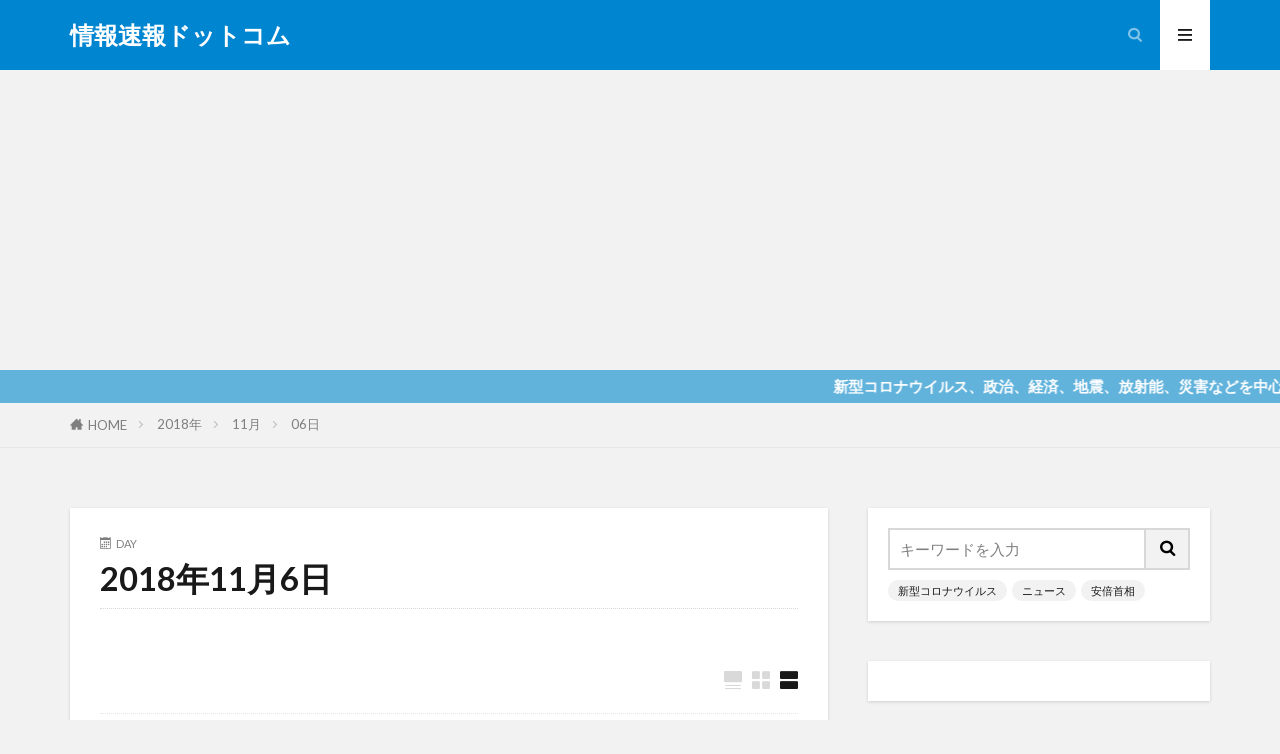

--- FILE ---
content_type: text/html; charset=UTF-8
request_url: https://johosokuhou.com/2018/11/06/
body_size: 16232
content:

<!DOCTYPE html>

<html dir="ltr" lang="ja" prefix="og: https://ogp.me/ns#" id="html" prefix="og: http://ogp.me/ns#" class="t-html 
t-middle t-middle-pc">

<head prefix="og: http://ogp.me/ns# fb: http://ogp.me/ns/fb# article: http://ogp.me/ns/article#">
<meta charset="UTF-8">
<title>2018年11月6日 | 情報速報ドットコム</title>
	<style>img:is([sizes="auto" i], [sizes^="auto," i]) { contain-intrinsic-size: 3000px 1500px }</style>
	
		<!-- All in One SEO 4.9.3 - aioseo.com -->
	<meta name="robots" content="noindex, max-snippet:-1, max-image-preview:large, max-video-preview:-1" />
	<meta name="google-site-verification" content="google-site-verification=l1BBum4LcIsfqwFmAJSC1UpGW2IwinjkhcPZLOnCxEw" />
	<link rel="canonical" href="https://johosokuhou.com/2018/11/06/" />
	<meta name="generator" content="All in One SEO (AIOSEO) 4.9.3" />
		<script type="application/ld+json" class="aioseo-schema">
			{"@context":"https:\/\/schema.org","@graph":[{"@type":"BreadcrumbList","@id":"https:\/\/johosokuhou.com\/2018\/11\/06\/#breadcrumblist","itemListElement":[{"@type":"ListItem","@id":"https:\/\/johosokuhou.com#listItem","position":1,"name":"\u30db\u30fc\u30e0","item":"https:\/\/johosokuhou.com","nextItem":{"@type":"ListItem","@id":"https:\/\/johosokuhou.com\/2018\/#listItem","name":2018}},{"@type":"ListItem","@id":"https:\/\/johosokuhou.com\/2018\/#listItem","position":2,"name":2018,"item":"https:\/\/johosokuhou.com\/2018\/","nextItem":{"@type":"ListItem","@id":"https:\/\/johosokuhou.com\/2018\/11\/#listItem","name":"11"},"previousItem":{"@type":"ListItem","@id":"https:\/\/johosokuhou.com#listItem","name":"\u30db\u30fc\u30e0"}},{"@type":"ListItem","@id":"https:\/\/johosokuhou.com\/2018\/11\/#listItem","position":3,"name":"11","item":"https:\/\/johosokuhou.com\/2018\/11\/","nextItem":{"@type":"ListItem","@id":"https:\/\/johosokuhou.com\/2018\/11\/06\/#listItem","name":"06"},"previousItem":{"@type":"ListItem","@id":"https:\/\/johosokuhou.com\/2018\/#listItem","name":2018}},{"@type":"ListItem","@id":"https:\/\/johosokuhou.com\/2018\/11\/06\/#listItem","position":4,"name":"06","previousItem":{"@type":"ListItem","@id":"https:\/\/johosokuhou.com\/2018\/11\/#listItem","name":"11"}}]},{"@type":"CollectionPage","@id":"https:\/\/johosokuhou.com\/2018\/11\/06\/#collectionpage","url":"https:\/\/johosokuhou.com\/2018\/11\/06\/","name":"2018\u5e7411\u67086\u65e5 | \u60c5\u5831\u901f\u5831\u30c9\u30c3\u30c8\u30b3\u30e0","inLanguage":"ja","isPartOf":{"@id":"https:\/\/johosokuhou.com\/#website"},"breadcrumb":{"@id":"https:\/\/johosokuhou.com\/2018\/11\/06\/#breadcrumblist"}},{"@type":"Organization","@id":"https:\/\/johosokuhou.com\/#organization","name":"\u60c5\u5831\u901f\u5831\u30c9\u30c3\u30c8\u30b3\u30e0","description":"\u65b0\u578b\u30b3\u30ed\u30ca\u30a6\u30a4\u30eb\u30b9\u3001\u653f\u6cbb\u3001\u7d4c\u6e08\u3001\u5730\u9707\u3001\u653e\u5c04\u80fd\u3001\u707d\u5bb3\u306a\u3069\u3092\u4e2d\u5fc3\u306b\u69d8\u3005\u306a\u60c5\u5831\u3092\u63d0\u4f9b\u3057\u3066\u3044\u308b\u30b5\u30a4\u30c8\u3067\u3059\uff01","url":"https:\/\/johosokuhou.com\/"},{"@type":"WebSite","@id":"https:\/\/johosokuhou.com\/#website","url":"https:\/\/johosokuhou.com\/","name":"\u60c5\u5831\u901f\u5831\u30c9\u30c3\u30c8\u30b3\u30e0","description":"\u65b0\u578b\u30b3\u30ed\u30ca\u30a6\u30a4\u30eb\u30b9\u3001\u653f\u6cbb\u3001\u7d4c\u6e08\u3001\u5730\u9707\u3001\u653e\u5c04\u80fd\u3001\u707d\u5bb3\u306a\u3069\u3092\u4e2d\u5fc3\u306b\u69d8\u3005\u306a\u60c5\u5831\u3092\u63d0\u4f9b\u3057\u3066\u3044\u308b\u30b5\u30a4\u30c8\u3067\u3059\uff01","inLanguage":"ja","publisher":{"@id":"https:\/\/johosokuhou.com\/#organization"}}]}
		</script>
		<!-- All in One SEO -->

<link rel='dns-prefetch' href='//webfonts.xserver.jp' />
<link rel='dns-prefetch' href='//www.googletagmanager.com' />
<script type="text/javascript" id="wpp-js" src="https://johosokuhou.com/wp-content/plugins/wordpress-popular-posts/assets/js/wpp.min.js?ver=7.2.0" data-sampling="1" data-sampling-rate="100" data-api-url="https://johosokuhou.com/wp-json/wordpress-popular-posts" data-post-id="0" data-token="2bed926b35" data-lang="0" data-debug="0"></script>
<link rel='stylesheet' id='dashicons-css' href='https://johosokuhou.com/wp-includes/css/dashicons.min.css?ver=6.7.4' type='text/css' media='all' />
<link rel='stylesheet' id='thickbox-css' href='https://johosokuhou.com/wp-includes/js/thickbox/thickbox.css?ver=6.7.4' type='text/css' media='all' />
<link rel='stylesheet' id='wp-block-library-css' href='https://johosokuhou.com/wp-includes/css/dist/block-library/style.min.css?ver=6.7.4' type='text/css' media='all' />
<link rel='stylesheet' id='aioseo/css/src/vue/standalone/blocks/table-of-contents/global.scss-css' href='https://johosokuhou.com/wp-content/plugins/all-in-one-seo-pack/dist/Lite/assets/css/table-of-contents/global.e90f6d47.css?ver=4.9.3' type='text/css' media='all' />
<style id='classic-theme-styles-inline-css' type='text/css'>
/*! This file is auto-generated */
.wp-block-button__link{color:#fff;background-color:#32373c;border-radius:9999px;box-shadow:none;text-decoration:none;padding:calc(.667em + 2px) calc(1.333em + 2px);font-size:1.125em}.wp-block-file__button{background:#32373c;color:#fff;text-decoration:none}
</style>
<style id='global-styles-inline-css' type='text/css'>
:root{--wp--preset--aspect-ratio--square: 1;--wp--preset--aspect-ratio--4-3: 4/3;--wp--preset--aspect-ratio--3-4: 3/4;--wp--preset--aspect-ratio--3-2: 3/2;--wp--preset--aspect-ratio--2-3: 2/3;--wp--preset--aspect-ratio--16-9: 16/9;--wp--preset--aspect-ratio--9-16: 9/16;--wp--preset--color--black: #000000;--wp--preset--color--cyan-bluish-gray: #abb8c3;--wp--preset--color--white: #ffffff;--wp--preset--color--pale-pink: #f78da7;--wp--preset--color--vivid-red: #cf2e2e;--wp--preset--color--luminous-vivid-orange: #ff6900;--wp--preset--color--luminous-vivid-amber: #fcb900;--wp--preset--color--light-green-cyan: #7bdcb5;--wp--preset--color--vivid-green-cyan: #00d084;--wp--preset--color--pale-cyan-blue: #8ed1fc;--wp--preset--color--vivid-cyan-blue: #0693e3;--wp--preset--color--vivid-purple: #9b51e0;--wp--preset--gradient--vivid-cyan-blue-to-vivid-purple: linear-gradient(135deg,rgba(6,147,227,1) 0%,rgb(155,81,224) 100%);--wp--preset--gradient--light-green-cyan-to-vivid-green-cyan: linear-gradient(135deg,rgb(122,220,180) 0%,rgb(0,208,130) 100%);--wp--preset--gradient--luminous-vivid-amber-to-luminous-vivid-orange: linear-gradient(135deg,rgba(252,185,0,1) 0%,rgba(255,105,0,1) 100%);--wp--preset--gradient--luminous-vivid-orange-to-vivid-red: linear-gradient(135deg,rgba(255,105,0,1) 0%,rgb(207,46,46) 100%);--wp--preset--gradient--very-light-gray-to-cyan-bluish-gray: linear-gradient(135deg,rgb(238,238,238) 0%,rgb(169,184,195) 100%);--wp--preset--gradient--cool-to-warm-spectrum: linear-gradient(135deg,rgb(74,234,220) 0%,rgb(151,120,209) 20%,rgb(207,42,186) 40%,rgb(238,44,130) 60%,rgb(251,105,98) 80%,rgb(254,248,76) 100%);--wp--preset--gradient--blush-light-purple: linear-gradient(135deg,rgb(255,206,236) 0%,rgb(152,150,240) 100%);--wp--preset--gradient--blush-bordeaux: linear-gradient(135deg,rgb(254,205,165) 0%,rgb(254,45,45) 50%,rgb(107,0,62) 100%);--wp--preset--gradient--luminous-dusk: linear-gradient(135deg,rgb(255,203,112) 0%,rgb(199,81,192) 50%,rgb(65,88,208) 100%);--wp--preset--gradient--pale-ocean: linear-gradient(135deg,rgb(255,245,203) 0%,rgb(182,227,212) 50%,rgb(51,167,181) 100%);--wp--preset--gradient--electric-grass: linear-gradient(135deg,rgb(202,248,128) 0%,rgb(113,206,126) 100%);--wp--preset--gradient--midnight: linear-gradient(135deg,rgb(2,3,129) 0%,rgb(40,116,252) 100%);--wp--preset--font-size--small: 13px;--wp--preset--font-size--medium: 20px;--wp--preset--font-size--large: 36px;--wp--preset--font-size--x-large: 42px;--wp--preset--spacing--20: 0.44rem;--wp--preset--spacing--30: 0.67rem;--wp--preset--spacing--40: 1rem;--wp--preset--spacing--50: 1.5rem;--wp--preset--spacing--60: 2.25rem;--wp--preset--spacing--70: 3.38rem;--wp--preset--spacing--80: 5.06rem;--wp--preset--shadow--natural: 6px 6px 9px rgba(0, 0, 0, 0.2);--wp--preset--shadow--deep: 12px 12px 50px rgba(0, 0, 0, 0.4);--wp--preset--shadow--sharp: 6px 6px 0px rgba(0, 0, 0, 0.2);--wp--preset--shadow--outlined: 6px 6px 0px -3px rgba(255, 255, 255, 1), 6px 6px rgba(0, 0, 0, 1);--wp--preset--shadow--crisp: 6px 6px 0px rgba(0, 0, 0, 1);}:where(.is-layout-flex){gap: 0.5em;}:where(.is-layout-grid){gap: 0.5em;}body .is-layout-flex{display: flex;}.is-layout-flex{flex-wrap: wrap;align-items: center;}.is-layout-flex > :is(*, div){margin: 0;}body .is-layout-grid{display: grid;}.is-layout-grid > :is(*, div){margin: 0;}:where(.wp-block-columns.is-layout-flex){gap: 2em;}:where(.wp-block-columns.is-layout-grid){gap: 2em;}:where(.wp-block-post-template.is-layout-flex){gap: 1.25em;}:where(.wp-block-post-template.is-layout-grid){gap: 1.25em;}.has-black-color{color: var(--wp--preset--color--black) !important;}.has-cyan-bluish-gray-color{color: var(--wp--preset--color--cyan-bluish-gray) !important;}.has-white-color{color: var(--wp--preset--color--white) !important;}.has-pale-pink-color{color: var(--wp--preset--color--pale-pink) !important;}.has-vivid-red-color{color: var(--wp--preset--color--vivid-red) !important;}.has-luminous-vivid-orange-color{color: var(--wp--preset--color--luminous-vivid-orange) !important;}.has-luminous-vivid-amber-color{color: var(--wp--preset--color--luminous-vivid-amber) !important;}.has-light-green-cyan-color{color: var(--wp--preset--color--light-green-cyan) !important;}.has-vivid-green-cyan-color{color: var(--wp--preset--color--vivid-green-cyan) !important;}.has-pale-cyan-blue-color{color: var(--wp--preset--color--pale-cyan-blue) !important;}.has-vivid-cyan-blue-color{color: var(--wp--preset--color--vivid-cyan-blue) !important;}.has-vivid-purple-color{color: var(--wp--preset--color--vivid-purple) !important;}.has-black-background-color{background-color: var(--wp--preset--color--black) !important;}.has-cyan-bluish-gray-background-color{background-color: var(--wp--preset--color--cyan-bluish-gray) !important;}.has-white-background-color{background-color: var(--wp--preset--color--white) !important;}.has-pale-pink-background-color{background-color: var(--wp--preset--color--pale-pink) !important;}.has-vivid-red-background-color{background-color: var(--wp--preset--color--vivid-red) !important;}.has-luminous-vivid-orange-background-color{background-color: var(--wp--preset--color--luminous-vivid-orange) !important;}.has-luminous-vivid-amber-background-color{background-color: var(--wp--preset--color--luminous-vivid-amber) !important;}.has-light-green-cyan-background-color{background-color: var(--wp--preset--color--light-green-cyan) !important;}.has-vivid-green-cyan-background-color{background-color: var(--wp--preset--color--vivid-green-cyan) !important;}.has-pale-cyan-blue-background-color{background-color: var(--wp--preset--color--pale-cyan-blue) !important;}.has-vivid-cyan-blue-background-color{background-color: var(--wp--preset--color--vivid-cyan-blue) !important;}.has-vivid-purple-background-color{background-color: var(--wp--preset--color--vivid-purple) !important;}.has-black-border-color{border-color: var(--wp--preset--color--black) !important;}.has-cyan-bluish-gray-border-color{border-color: var(--wp--preset--color--cyan-bluish-gray) !important;}.has-white-border-color{border-color: var(--wp--preset--color--white) !important;}.has-pale-pink-border-color{border-color: var(--wp--preset--color--pale-pink) !important;}.has-vivid-red-border-color{border-color: var(--wp--preset--color--vivid-red) !important;}.has-luminous-vivid-orange-border-color{border-color: var(--wp--preset--color--luminous-vivid-orange) !important;}.has-luminous-vivid-amber-border-color{border-color: var(--wp--preset--color--luminous-vivid-amber) !important;}.has-light-green-cyan-border-color{border-color: var(--wp--preset--color--light-green-cyan) !important;}.has-vivid-green-cyan-border-color{border-color: var(--wp--preset--color--vivid-green-cyan) !important;}.has-pale-cyan-blue-border-color{border-color: var(--wp--preset--color--pale-cyan-blue) !important;}.has-vivid-cyan-blue-border-color{border-color: var(--wp--preset--color--vivid-cyan-blue) !important;}.has-vivid-purple-border-color{border-color: var(--wp--preset--color--vivid-purple) !important;}.has-vivid-cyan-blue-to-vivid-purple-gradient-background{background: var(--wp--preset--gradient--vivid-cyan-blue-to-vivid-purple) !important;}.has-light-green-cyan-to-vivid-green-cyan-gradient-background{background: var(--wp--preset--gradient--light-green-cyan-to-vivid-green-cyan) !important;}.has-luminous-vivid-amber-to-luminous-vivid-orange-gradient-background{background: var(--wp--preset--gradient--luminous-vivid-amber-to-luminous-vivid-orange) !important;}.has-luminous-vivid-orange-to-vivid-red-gradient-background{background: var(--wp--preset--gradient--luminous-vivid-orange-to-vivid-red) !important;}.has-very-light-gray-to-cyan-bluish-gray-gradient-background{background: var(--wp--preset--gradient--very-light-gray-to-cyan-bluish-gray) !important;}.has-cool-to-warm-spectrum-gradient-background{background: var(--wp--preset--gradient--cool-to-warm-spectrum) !important;}.has-blush-light-purple-gradient-background{background: var(--wp--preset--gradient--blush-light-purple) !important;}.has-blush-bordeaux-gradient-background{background: var(--wp--preset--gradient--blush-bordeaux) !important;}.has-luminous-dusk-gradient-background{background: var(--wp--preset--gradient--luminous-dusk) !important;}.has-pale-ocean-gradient-background{background: var(--wp--preset--gradient--pale-ocean) !important;}.has-electric-grass-gradient-background{background: var(--wp--preset--gradient--electric-grass) !important;}.has-midnight-gradient-background{background: var(--wp--preset--gradient--midnight) !important;}.has-small-font-size{font-size: var(--wp--preset--font-size--small) !important;}.has-medium-font-size{font-size: var(--wp--preset--font-size--medium) !important;}.has-large-font-size{font-size: var(--wp--preset--font-size--large) !important;}.has-x-large-font-size{font-size: var(--wp--preset--font-size--x-large) !important;}
:where(.wp-block-post-template.is-layout-flex){gap: 1.25em;}:where(.wp-block-post-template.is-layout-grid){gap: 1.25em;}
:where(.wp-block-columns.is-layout-flex){gap: 2em;}:where(.wp-block-columns.is-layout-grid){gap: 2em;}
:root :where(.wp-block-pullquote){font-size: 1.5em;line-height: 1.6;}
</style>
<link rel='stylesheet' id='widgetopts-styles-css' href='https://johosokuhou.com/wp-content/plugins/widget-options/assets/css/widget-options.css?ver=4.0.8' type='text/css' media='all' />
<link rel='stylesheet' id='arve-css' href='https://johosokuhou.com/wp-content/plugins/advanced-responsive-video-embedder/build/main.css?ver=755e5bf2bfafc15e7cc1' type='text/css' media='all' />
<link rel='stylesheet' id='wordpress-popular-posts-css-css' href='https://johosokuhou.com/wp-content/plugins/wordpress-popular-posts/assets/css/wpp.css?ver=7.2.0' type='text/css' media='all' />
<script type="text/javascript" src="https://johosokuhou.com/wp-includes/js/jquery/jquery.min.js?ver=3.7.1" id="jquery-core-js"></script>
<script type="text/javascript" src="https://johosokuhou.com/wp-includes/js/jquery/jquery-migrate.min.js?ver=3.4.1" id="jquery-migrate-js"></script>
<script type="text/javascript" src="//webfonts.xserver.jp/js/xserverv3.js?fadein=0&amp;ver=2.0.8" id="typesquare_std-js"></script>

<!-- Site Kit によって追加された Google タグ（gtag.js）スニペット -->
<!-- Google アナリティクス スニペット (Site Kit が追加) -->
<script type="text/javascript" src="https://www.googletagmanager.com/gtag/js?id=G-BWJ4BQE23F" id="google_gtagjs-js" async></script>
<script type="text/javascript" id="google_gtagjs-js-after">
/* <![CDATA[ */
window.dataLayer = window.dataLayer || [];function gtag(){dataLayer.push(arguments);}
gtag("set","linker",{"domains":["johosokuhou.com"]});
gtag("js", new Date());
gtag("set", "developer_id.dZTNiMT", true);
gtag("config", "G-BWJ4BQE23F");
/* ]]> */
</script>
<link rel="https://api.w.org/" href="https://johosokuhou.com/wp-json/" /><meta name="generator" content="Site Kit by Google 1.170.0" /><script>
      window.dataLayer = window.dataLayer || [];
      function gtag(){dataLayer.push(arguments);}
      gtag('js', new Date());

      gtag('config', 'UA-123131489-7');
    </script>
<script async src="https://pagead2.googlesyndication.com/pagead/js/adsbygoogle.js?client=ca-pub-7620261930408601"
     crossorigin="anonymous"></script>

<meta name="twitter:card" content="summary_large_image" /> <!--①-->
<meta name="twitter:site" content="@jyouhoucom" /> <!--②-->            <style id="wpp-loading-animation-styles">@-webkit-keyframes bgslide{from{background-position-x:0}to{background-position-x:-200%}}@keyframes bgslide{from{background-position-x:0}to{background-position-x:-200%}}.wpp-widget-block-placeholder,.wpp-shortcode-placeholder{margin:0 auto;width:60px;height:3px;background:#dd3737;background:linear-gradient(90deg,#dd3737 0%,#571313 10%,#dd3737 100%);background-size:200% auto;border-radius:3px;-webkit-animation:bgslide 1s infinite linear;animation:bgslide 1s infinite linear}</style>
            <link class="css-async" rel href="https://johosokuhou.com/wp-content/themes/the-thor/css/icon.min.css">
<link class="css-async" rel href="https://fonts.googleapis.com/css?family=Lato:100,300,400,700,900">
<link class="css-async" rel href="https://fonts.googleapis.com/css?family=Fjalla+One">
<link class="css-async" rel href="https://fonts.googleapis.com/css?family=Noto+Sans+JP:100,200,300,400,500,600,700,800,900">
<link rel="stylesheet" href="https://johosokuhou.com/wp-content/themes/the-thor/style.min.css">
<link class="css-async" rel href="https://johosokuhou.com/wp-content/themes/the-thor-child/style-user.css?1598404545">
<script src="https://ajax.googleapis.com/ajax/libs/jquery/1.12.4/jquery.min.js"></script>
<meta http-equiv="X-UA-Compatible" content="IE=edge">
<meta name="viewport" content="width=device-width, initial-scale=1, viewport-fit=cover"/>
<style>
.widget.widget_nav_menu ul.menu{border-color: rgba(0,134,209,0.15);}.widget.widget_nav_menu ul.menu li{border-color: rgba(0,134,209,0.75);}.widget.widget_nav_menu ul.menu .sub-menu li{border-color: rgba(0,134,209,0.15);}.widget.widget_nav_menu ul.menu .sub-menu li .sub-menu li:first-child{border-color: rgba(0,134,209,0.15);}.widget.widget_nav_menu ul.menu li a:hover{background-color: rgba(0,134,209,0.75);}.widget.widget_nav_menu ul.menu .current-menu-item > a{background-color: rgba(0,134,209,0.75);}.widget.widget_nav_menu ul.menu li .sub-menu li a:before {color:#0086d1;}.widget.widget_nav_menu ul.menu li a{background-color:#0086d1;}.widget.widget_nav_menu ul.menu .sub-menu a:hover{color:#0086d1;}.widget.widget_nav_menu ul.menu .sub-menu .current-menu-item a{color:#0086d1;}.widget.widget_categories ul{border-color: rgba(0,134,209,0.15);}.widget.widget_categories ul li{border-color: rgba(0,134,209,0.75);}.widget.widget_categories ul .children li{border-color: rgba(0,134,209,0.15);}.widget.widget_categories ul .children li .children li:first-child{border-color: rgba(0,134,209,0.15);}.widget.widget_categories ul li a:hover{background-color: rgba(0,134,209,0.75);}.widget.widget_categories ul .current-menu-item > a{background-color: rgba(0,134,209,0.75);}.widget.widget_categories ul li .children li a:before {color:#0086d1;}.widget.widget_categories ul li a{background-color:#0086d1;}.widget.widget_categories ul .children a:hover{color:#0086d1;}.widget.widget_categories ul .children .current-menu-item a{color:#0086d1;}.widgetSearch__input:hover{border-color:#0086d1;}.widgetCatTitle{background-color:#0086d1;}.widgetCatTitle__inner{background-color:#0086d1;}.widgetSearch__submit:hover{background-color:#0086d1;}.widgetProfile__sns{background-color:#0086d1;}.widget.widget_calendar .calendar_wrap tbody a:hover{background-color:#0086d1;}.widget ul li a:hover{color:#0086d1;}.widget.widget_rss .rsswidget:hover{color:#0086d1;}.widget.widget_tag_cloud a:hover{background-color:#0086d1;}.widget select:hover{border-color:#0086d1;}.widgetSearch__checkLabel:hover:after{border-color:#0086d1;}.widgetSearch__check:checked .widgetSearch__checkLabel:before, .widgetSearch__check:checked + .widgetSearch__checkLabel:before{border-color:#0086d1;}.widgetTab__item.current{border-top-color:#0086d1;}.widgetTab__item:hover{border-top-color:#0086d1;}.searchHead__title{background-color:#0086d1;}.searchHead__submit:hover{color:#0086d1;}.menuBtn__close:hover{color:#0086d1;}.menuBtn__link:hover{color:#0086d1;}@media only screen and (min-width: 992px){.menuBtn__link {background-color:#0086d1;}}.t-headerCenter .menuBtn__link:hover{color:#0086d1;}.searchBtn__close:hover{color:#0086d1;}.searchBtn__link:hover{color:#0086d1;}.breadcrumb__item a:hover{color:#0086d1;}.pager__item{color:#0086d1;}.pager__item:hover, .pager__item-current{background-color:#0086d1; color:#fff;}.page-numbers{color:#0086d1;}.page-numbers:hover, .page-numbers.current{background-color:#0086d1; color:#fff;}.pagePager__item{color:#0086d1;}.pagePager__item:hover, .pagePager__item-current{background-color:#0086d1; color:#fff;}.heading a:hover{color:#0086d1;}.eyecatch__cat{background-color:#0086d1;}.the__category{background-color:#0086d1;}.dateList__item a:hover{color:#0086d1;}.controllerFooter__item:last-child{background-color:#0086d1;}.controllerFooter__close{background-color:#0086d1;}.bottomFooter__topBtn{background-color:#0086d1;}.mask-color{background-color:#0086d1;}.mask-colorgray{background-color:#0086d1;}.pickup3__item{background-color:#0086d1;}.categoryBox__title{color:#0086d1;}.comments__list .comment-meta{background-color:#0086d1;}.comment-respond .submit{background-color:#0086d1;}.prevNext__pop{background-color:#0086d1;}.swiper-pagination-bullet-active{background-color:#0086d1;}.swiper-slider .swiper-button-next, .swiper-slider .swiper-container-rtl .swiper-button-prev, .swiper-slider .swiper-button-prev, .swiper-slider .swiper-container-rtl .swiper-button-next	{background-color:#0086d1;}body{background:#f2f2f2;}.infoHead{background-color:#62b3dc;}.t-headerColor .l-header{background-color:#0086d1;}.t-headerColor .globalNavi::before{background: -webkit-gradient(linear,left top,right top,color-stop(0%,rgba(255,255,255,0)),color-stop(100%,#0086d1));}.t-headerColor .subNavi__link-pickup:hover{color:#0086d1;}.snsFooter{background-color:#0086d1}.widget-main .heading.heading-widget{background-color:#0086d1}.widget-main .heading.heading-widgetsimple{background-color:#0086d1}.widget-main .heading.heading-widgetsimplewide{background-color:#0086d1}.widget-main .heading.heading-widgetwide{background-color:#0086d1}.widget-main .heading.heading-widgetbottom:before{border-color:#0086d1}.widget-main .heading.heading-widgetborder{border-color:#0086d1}.widget-main .heading.heading-widgetborder::before,.widget-main .heading.heading-widgetborder::after{background-color:#0086d1}.widget-side .heading.heading-widget{background-color:#191919}.widget-side .heading.heading-widgetsimple{background-color:#191919}.widget-side .heading.heading-widgetsimplewide{background-color:#191919}.widget-side .heading.heading-widgetwide{background-color:#191919}.widget-side .heading.heading-widgetbottom:before{border-color:#191919}.widget-side .heading.heading-widgetborder{border-color:#191919}.widget-side .heading.heading-widgetborder::before,.widget-side .heading.heading-widgetborder::after{background-color:#191919}.widget-foot .heading.heading-widget{background-color:#191919}.widget-foot .heading.heading-widgetsimple{background-color:#191919}.widget-foot .heading.heading-widgetsimplewide{background-color:#191919}.widget-foot .heading.heading-widgetwide{background-color:#191919}.widget-foot .heading.heading-widgetbottom:before{border-color:#191919}.widget-foot .heading.heading-widgetborder{border-color:#191919}.widget-foot .heading.heading-widgetborder::before,.widget-foot .heading.heading-widgetborder::after{background-color:#191919}.widget-menu .heading.heading-widget{background-color:#0086d1}.widget-menu .heading.heading-widgetsimple{background-color:#0086d1}.widget-menu .heading.heading-widgetsimplewide{background-color:#0086d1}.widget-menu .heading.heading-widgetwide{background-color:#0086d1}.widget-menu .heading.heading-widgetbottom:before{border-color:#0086d1}.widget-menu .heading.heading-widgetborder{border-color:#0086d1}.widget-menu .heading.heading-widgetborder::before,.widget-menu .heading.heading-widgetborder::after{background-color:#0086d1}@media only screen and (min-width: 768px){.still {height: 600px;}}.pickupHead{background-color:#191919}.pickup3__bg.mask.mask-colorgray{background-color:#d9a300}.rankingBox__bg{background-color:#0086d1}.the__ribbon{background-color:#62b6e1}.the__ribbon:after{border-left-color:#62b6e1; border-right-color:#62b6e1}.eyecatch__link.eyecatch__link-mask:hover::after{content: "READ MORE";}.eyecatch__link.eyecatch__link-maskzoom:hover::after{content: "READ MORE";}.eyecatch__link.eyecatch__link-maskzoomrotate:hover::after{content: "READ MORE";}.cc-ft13{color:#81d742;}.cc-hv13:hover{color:#81d742;}.cc-bg13{background-color:#81d742;}.cc-br13{border-color:#81d742;}.cc-ft16{color:#508bbf;}.cc-hv16:hover{color:#508bbf;}.cc-bg16{background-color:#508bbf;}.cc-br16{border-color:#508bbf;}.cc-ft4{color:#f90000;}.cc-hv4:hover{color:#f90000;}.cc-bg4{background-color:#f90000;}.cc-br4{border-color:#f90000;}.cc-ft3{color:#dd890b;}.cc-hv3:hover{color:#dd890b;}.cc-bg3{background-color:#dd890b;}.cc-br3{border-color:#dd890b;}.cc-ft17{color:#8224e3;}.cc-hv17:hover{color:#8224e3;}.cc-bg17{background-color:#8224e3;}.cc-br17{border-color:#8224e3;}.postcta-bg{background-color:#3970a2}.content .afTagBox__btnDetail{background-color:#0086d1;}.widget .widgetAfTag__btnDetail{background-color:#0086d1;}.content .afTagBox__btnAf{background-color:#0086d1;}.widget .widgetAfTag__btnAf{background-color:#0086d1;}.content a{color:#0086d1;}.phrase a{color:#0086d1;}.content .sitemap li a:hover{color:#0086d1;}.content h2 a:hover,.content h3 a:hover,.content h4 a:hover,.content h5 a:hover{color:#0086d1;}.content ul.menu li a:hover{color:#0086d1;}.content .es-LiconBox:before{background-color:#a83f3f;}.content .es-LiconCircle:before{background-color:#a83f3f;}.content .es-BTiconBox:before{background-color:#a83f3f;}.content .es-BTiconCircle:before{background-color:#a83f3f;}.content .es-BiconObi{border-color:#a83f3f;}.content .es-BiconCorner:before{background-color:#a83f3f;}.content .es-BiconCircle:before{background-color:#a83f3f;}.content .es-BmarkHatena::before{background-color:#005293;}.content .es-BmarkExcl::before{background-color:#b60105;}.content .es-BmarkQ::before{background-color:#005293;}.content .es-BmarkQ::after{border-top-color:#005293;}.content .es-BmarkA::before{color:#b60105;}.content .es-BsubTradi::before{color:#ffffff;background-color:#b60105;border-color:#b60105;}.btn__link-primary{color:#ffffff; background-color:#0086d1;}.content .btn__link-primary{color:#ffffff; background-color:#0086d1;}.searchBtn__contentInner .btn__link-search{color:#ffffff; background-color:#0086d1;}.btn__link-secondary{color:#ffffff; background-color:#0086d1;}.content .btn__link-secondary{color:#ffffff; background-color:#0086d1;}.btn__link-search{color:#ffffff; background-color:#0086d1;}.btn__link-normal{color:#0086d1;}.content .btn__link-normal{color:#0086d1;}.btn__link-normal:hover{background-color:#0086d1;}.content .btn__link-normal:hover{background-color:#0086d1;}.comments__list .comment-reply-link{color:#0086d1;}.comments__list .comment-reply-link:hover{background-color:#0086d1;}@media only screen and (min-width: 992px){.subNavi__link-pickup{color:#0086d1;}}@media only screen and (min-width: 992px){.subNavi__link-pickup:hover{background-color:#0086d1;}}.partsH2-4 h2{color:#191919;}.partsH2-4 h2::before{border-color:#0086d1;}.partsH2-4 h2::after{border-color:#d8d8d8;}.partsH3-61 h3{color:#191919;}.partsH3-61 h3::after{background-color:#0086d1;}.content h4{color:#191919}.content h5{color:#191919}.content ul > li::before{color:#a83f3f;}.content ul{color:#191919;}.content ol > li::before{color:#a83f3f; border-color:#a83f3f;}.content ol > li > ol > li::before{background-color:#a83f3f; border-color:#a83f3f;}.content ol > li > ol > li > ol > li::before{color:#a83f3f; border-color:#a83f3f;}.content ol{color:#191919;}.content .balloon .balloon__text{color:#191919; background-color:#f2f2f2;}.content .balloon .balloon__text-left:before{border-left-color:#f2f2f2;}.content .balloon .balloon__text-right:before{border-right-color:#f2f2f2;}.content .balloon-boder .balloon__text{color:#191919; background-color:#ffffff;  border-color:#d8d8d8;}.content .balloon-boder .balloon__text-left:before{border-left-color:#d8d8d8;}.content .balloon-boder .balloon__text-left:after{border-left-color:#ffffff;}.content .balloon-boder .balloon__text-right:before{border-right-color:#d8d8d8;}.content .balloon-boder .balloon__text-right:after{border-right-color:#ffffff;}.content blockquote{color:#191919; background-color:#f2f2f2;}.content blockquote::before{color:#d8d8d8;}.content table{color:#191919; border-top-color:#E5E5E5; border-left-color:#E5E5E5;}.content table th{background:#7f7f7f; color:#ffffff; ;border-right-color:#E5E5E5; border-bottom-color:#E5E5E5;}.content table td{background:#ffffff; ;border-right-color:#E5E5E5; border-bottom-color:#E5E5E5;}.content table tr:nth-child(odd) td{background-color:#f2f2f2;}
</style>
<style type="text/css">.broken_link, a.broken_link {
	text-decoration: line-through;
}</style>		<style type="text/css" id="wp-custom-css">
			/* ダブルレクタングル
----------------------------------------------------*/
.kiziad {
	padding:0px !important;
}
 
.adleft {float:left; width:336px;}
.adright {float:right; width:336px;}
 
/* clear */
.clear {clear:both;}
.clear hr {display:none;}		</style>
		<!-- ## NXS/OG ## --><!-- ## NXSOGTAGS ## --><!-- ## NXS/OG ## -->
<meta property="og:site_name" content="情報速報ドットコム" />
<meta property="og:type" content="website" />
<meta property="og:title" content="2018年11月6日 | 情報速報ドットコム" />
<meta property="og:description" content="新型コロナウイルス、政治、経済、地震、放射能、災害などを中心に様々な情報を提供しているサイトです！" />
<meta property="og:url" content="https://johosokuhou.com/2026/01/22/" />
<meta property="og:image" content="https://johosokuhou.com/wp-content/themes/the-thor/img/img_no_768.gif" />
<meta name="twitter:card" content="summary_large_image" />
<meta name="twitter:site" content="@jyouhoucom" />
<meta property="fb:admins" content="johosokuhou" />


</head>
<body class="t-logoSp25 t-logoPc40 t-headerColor" id="top">
    <header class="l-header"> <div class="container container-header"><p class="siteTitle"><a class="siteTitle__link" href="https://johosokuhou.com">情報速報ドットコム  </a></p><div class="searchBtn searchBtn-right ">  <input class="searchBtn__checkbox" id="searchBtn-checkbox" type="checkbox">  <label class="searchBtn__link searchBtn__link-text icon-search" for="searchBtn-checkbox"></label>  <label class="searchBtn__unshown" for="searchBtn-checkbox"></label>  <div class="searchBtn__content"> <div class="searchBtn__scroll"><label class="searchBtn__close" for="searchBtn-checkbox"><i class="icon-close"></i>CLOSE</label><div class="searchBtn__contentInner">  <aside class="widget">  <div class="widgetSearch"> <form method="get" action="https://johosokuhou.com" target="_top">  <div class="widgetSearch__contents"> <h3 class="heading heading-tertiary">キーワード</h3> <input class="widgetSearch__input widgetSearch__input-max" type="text" name="s" placeholder="キーワードを入力" value="">  <ol class="widgetSearch__word"><li class="widgetSearch__wordItem"><a href="https://johosokuhou.com?s=新型コロナウイルス">新型コロナウイルス</a></li>  <li class="widgetSearch__wordItem"><a href="https://johosokuhou.com?s=ニュース">ニュース</a></li>  <li class="widgetSearch__wordItem"><a href="https://johosokuhou.com?s=安倍首相">安倍首相</a></li></ol></div>  <div class="widgetSearch__contents"> <h3 class="heading heading-tertiary">カテゴリー</h3><select  name='cat' id='cat_6971d4951cb07' class='widgetSearch__select'><option value=''>カテゴリーを選択</option><option class="level-0" value="1">未分類</option><option class="level-0" value="2">ニュース</option><option class="level-0" value="3">政治経済</option><option class="level-0" value="4">地震災害</option><option class="level-0" value="5">原発関連</option><option class="level-0" value="6">エンタメ＆トレンド(話題系)</option><option class="level-0" value="7">お知らせ</option><option class="level-0" value="13">健康関連</option><option class="level-0" value="14">あいさつ</option><option class="level-0" value="15">オカルト・歴史系</option><option class="level-0" value="16">地震予測</option><option class="level-0" value="17">新型コロナウイルス</option><option class="level-0" value="18">批評・論評</option><option class="level-0" value="19">軍事戦争</option><option class="level-0" value="48">地震噴火注意報</option></select>  </div> <div class="btn btn-search"> <button class="btn__link btn__link-search" type="submit" value="search">検索</button>  </div></form>  </div></aside></div> </div>  </div></div><div class="menuBtn ">  <input class="menuBtn__checkbox" id="menuBtn-checkbox" type="checkbox">  <label class="menuBtn__link menuBtn__link-text icon-menu" for="menuBtn-checkbox"></label>  <label class="menuBtn__unshown" for="menuBtn-checkbox"></label>  <div class="menuBtn__content"> <div class="menuBtn__scroll"><label class="menuBtn__close" for="menuBtn-checkbox"><i class="icon-close"></i>CLOSE</label><div class="menuBtn__contentInner"><nav class="menuBtn__navi"><ul class="menuBtn__naviList"><li class="menuBtn__naviItem"><a class="menuBtn__naviLink icon-facebook" href="https://www.facebook.com/johosokuhou"></a></li><li class="menuBtn__naviItem"><a class="menuBtn__naviLink icon-twitter" href="https://twitter.com/jyouhoucom"></a></li><li class="menuBtn__naviItem"><a class="menuBtn__naviLink icon-google-plus" href="https://plus.google.com/examples"></a></li><li class="menuBtn__naviItem"><a class="menuBtn__naviLink icon-rss" href="https://johosokuhou.com/feed/"></a></li> </ul></nav>  <aside class="widget widget-menu widget_archive"><h2 class="heading heading-widgetsimple">アーカイブ</h2><ul><li><a href='https://johosokuhou.com/2026/01/'>2026年1月 <span class="widgetCount">32</span></a></li><li><a href='https://johosokuhou.com/2025/12/'>2025年12月 <span class="widgetCount">14</span></a></li><li><a href='https://johosokuhou.com/2025/11/'>2025年11月 <span class="widgetCount">2</span></a></li><li><a href='https://johosokuhou.com/2025/10/'>2025年10月 <span class="widgetCount">42</span></a></li><li><a href='https://johosokuhou.com/2025/09/'>2025年9月 <span class="widgetCount">2</span></a></li><li><a href='https://johosokuhou.com/2025/08/'>2025年8月 <span class="widgetCount">8</span></a></li><li><a href='https://johosokuhou.com/2025/07/'>2025年7月 <span class="widgetCount">46</span></a></li><li><a href='https://johosokuhou.com/2025/06/'>2025年6月 <span class="widgetCount">19</span></a></li><li><a href='https://johosokuhou.com/2025/05/'>2025年5月 <span class="widgetCount">9</span></a></li><li><a href='https://johosokuhou.com/2025/04/'>2025年4月 <span class="widgetCount">45</span></a></li><li><a href='https://johosokuhou.com/2025/03/'>2025年3月 <span class="widgetCount">76</span></a></li><li><a href='https://johosokuhou.com/2025/02/'>2025年2月 <span class="widgetCount">71</span></a></li><li><a href='https://johosokuhou.com/2025/01/'>2025年1月 <span class="widgetCount">71</span></a></li><li><a href='https://johosokuhou.com/2024/12/'>2024年12月 <span class="widgetCount">62</span></a></li><li><a href='https://johosokuhou.com/2024/11/'>2024年11月 <span class="widgetCount">76</span></a></li><li><a href='https://johosokuhou.com/2024/10/'>2024年10月 <span class="widgetCount">78</span></a></li><li><a href='https://johosokuhou.com/2024/09/'>2024年9月 <span class="widgetCount">45</span></a></li><li><a href='https://johosokuhou.com/2024/08/'>2024年8月 <span class="widgetCount">107</span></a></li><li><a href='https://johosokuhou.com/2024/07/'>2024年7月 <span class="widgetCount">120</span></a></li><li><a href='https://johosokuhou.com/2024/06/'>2024年6月 <span class="widgetCount">144</span></a></li><li><a href='https://johosokuhou.com/2024/05/'>2024年5月 <span class="widgetCount">116</span></a></li><li><a href='https://johosokuhou.com/2024/04/'>2024年4月 <span class="widgetCount">142</span></a></li><li><a href='https://johosokuhou.com/2024/03/'>2024年3月 <span class="widgetCount">144</span></a></li><li><a href='https://johosokuhou.com/2024/02/'>2024年2月 <span class="widgetCount">133</span></a></li><li><a href='https://johosokuhou.com/2024/01/'>2024年1月 <span class="widgetCount">208</span></a></li><li><a href='https://johosokuhou.com/2023/12/'>2023年12月 <span class="widgetCount">141</span></a></li><li><a href='https://johosokuhou.com/2023/11/'>2023年11月 <span class="widgetCount">119</span></a></li><li><a href='https://johosokuhou.com/2023/10/'>2023年10月 <span class="widgetCount">121</span></a></li><li><a href='https://johosokuhou.com/2023/09/'>2023年9月 <span class="widgetCount">132</span></a></li><li><a href='https://johosokuhou.com/2023/08/'>2023年8月 <span class="widgetCount">97</span></a></li><li><a href='https://johosokuhou.com/2023/07/'>2023年7月 <span class="widgetCount">130</span></a></li><li><a href='https://johosokuhou.com/2023/06/'>2023年6月 <span class="widgetCount">141</span></a></li><li><a href='https://johosokuhou.com/2023/05/'>2023年5月 <span class="widgetCount">147</span></a></li><li><a href='https://johosokuhou.com/2023/04/'>2023年4月 <span class="widgetCount">139</span></a></li><li><a href='https://johosokuhou.com/2023/03/'>2023年3月 <span class="widgetCount">225</span></a></li><li><a href='https://johosokuhou.com/2023/02/'>2023年2月 <span class="widgetCount">210</span></a></li><li><a href='https://johosokuhou.com/2023/01/'>2023年1月 <span class="widgetCount">237</span></a></li><li><a href='https://johosokuhou.com/2022/12/'>2022年12月 <span class="widgetCount">191</span></a></li><li><a href='https://johosokuhou.com/2022/11/'>2022年11月 <span class="widgetCount">162</span></a></li><li><a href='https://johosokuhou.com/2022/10/'>2022年10月 <span class="widgetCount">201</span></a></li><li><a href='https://johosokuhou.com/2022/09/'>2022年9月 <span class="widgetCount">176</span></a></li><li><a href='https://johosokuhou.com/2022/08/'>2022年8月 <span class="widgetCount">208</span></a></li><li><a href='https://johosokuhou.com/2022/07/'>2022年7月 <span class="widgetCount">257</span></a></li><li><a href='https://johosokuhou.com/2022/06/'>2022年6月 <span class="widgetCount">158</span></a></li><li><a href='https://johosokuhou.com/2022/05/'>2022年5月 <span class="widgetCount">144</span></a></li><li><a href='https://johosokuhou.com/2022/04/'>2022年4月 <span class="widgetCount">176</span></a></li><li><a href='https://johosokuhou.com/2022/03/'>2022年3月 <span class="widgetCount">246</span></a></li><li><a href='https://johosokuhou.com/2022/02/'>2022年2月 <span class="widgetCount">248</span></a></li><li><a href='https://johosokuhou.com/2022/01/'>2022年1月 <span class="widgetCount">270</span></a></li><li><a href='https://johosokuhou.com/2021/12/'>2021年12月 <span class="widgetCount">224</span></a></li><li><a href='https://johosokuhou.com/2021/11/'>2021年11月 <span class="widgetCount">185</span></a></li><li><a href='https://johosokuhou.com/2021/10/'>2021年10月 <span class="widgetCount">225</span></a></li><li><a href='https://johosokuhou.com/2021/09/'>2021年9月 <span class="widgetCount">274</span></a></li><li><a href='https://johosokuhou.com/2021/08/'>2021年8月 <span class="widgetCount">299</span></a></li><li><a href='https://johosokuhou.com/2021/07/'>2021年7月 <span class="widgetCount">301</span></a></li><li><a href='https://johosokuhou.com/2021/06/'>2021年6月 <span class="widgetCount">235</span></a></li><li><a href='https://johosokuhou.com/2021/05/'>2021年5月 <span class="widgetCount">213</span></a></li><li><a href='https://johosokuhou.com/2021/04/'>2021年4月 <span class="widgetCount">248</span></a></li><li><a href='https://johosokuhou.com/2021/03/'>2021年3月 <span class="widgetCount">213</span></a></li><li><a href='https://johosokuhou.com/2021/02/'>2021年2月 <span class="widgetCount">222</span></a></li><li><a href='https://johosokuhou.com/2021/01/'>2021年1月 <span class="widgetCount">322</span></a></li><li><a href='https://johosokuhou.com/2020/12/'>2020年12月 <span class="widgetCount">304</span></a></li><li><a href='https://johosokuhou.com/2020/11/'>2020年11月 <span class="widgetCount">367</span></a></li><li><a href='https://johosokuhou.com/2020/10/'>2020年10月 <span class="widgetCount">388</span></a></li><li><a href='https://johosokuhou.com/2020/09/'>2020年9月 <span class="widgetCount">255</span></a></li><li><a href='https://johosokuhou.com/2020/08/'>2020年8月 <span class="widgetCount">305</span></a></li><li><a href='https://johosokuhou.com/2020/07/'>2020年7月 <span class="widgetCount">280</span></a></li><li><a href='https://johosokuhou.com/2020/06/'>2020年6月 <span class="widgetCount">194</span></a></li><li><a href='https://johosokuhou.com/2020/05/'>2020年5月 <span class="widgetCount">321</span></a></li><li><a href='https://johosokuhou.com/2020/04/'>2020年4月 <span class="widgetCount">368</span></a></li><li><a href='https://johosokuhou.com/2020/03/'>2020年3月 <span class="widgetCount">442</span></a></li><li><a href='https://johosokuhou.com/2020/02/'>2020年2月 <span class="widgetCount">376</span></a></li><li><a href='https://johosokuhou.com/2020/01/'>2020年1月 <span class="widgetCount">410</span></a></li><li><a href='https://johosokuhou.com/2019/12/'>2019年12月 <span class="widgetCount">274</span></a></li><li><a href='https://johosokuhou.com/2019/11/'>2019年11月 <span class="widgetCount">245</span></a></li><li><a href='https://johosokuhou.com/2019/10/'>2019年10月 <span class="widgetCount">301</span></a></li><li><a href='https://johosokuhou.com/2019/09/'>2019年9月 <span class="widgetCount">263</span></a></li><li><a href='https://johosokuhou.com/2019/08/'>2019年8月 <span class="widgetCount">267</span></a></li><li><a href='https://johosokuhou.com/2019/07/'>2019年7月 <span class="widgetCount">241</span></a></li><li><a href='https://johosokuhou.com/2019/06/'>2019年6月 <span class="widgetCount">155</span></a></li><li><a href='https://johosokuhou.com/2019/05/'>2019年5月 <span class="widgetCount">178</span></a></li><li><a href='https://johosokuhou.com/2019/04/'>2019年4月 <span class="widgetCount">188</span></a></li><li><a href='https://johosokuhou.com/2019/03/'>2019年3月 <span class="widgetCount">162</span></a></li><li><a href='https://johosokuhou.com/2019/02/'>2019年2月 <span class="widgetCount">106</span></a></li><li><a href='https://johosokuhou.com/2019/01/'>2019年1月 <span class="widgetCount">201</span></a></li><li><a href='https://johosokuhou.com/2018/12/'>2018年12月 <span class="widgetCount">174</span></a></li><li><a href='https://johosokuhou.com/2018/11/' aria-current="page">2018年11月 <span class="widgetCount">112</span></a></li><li><a href='https://johosokuhou.com/2018/10/'>2018年10月 <span class="widgetCount">158</span></a></li><li><a href='https://johosokuhou.com/2018/09/'>2018年9月 <span class="widgetCount">143</span></a></li><li><a href='https://johosokuhou.com/2018/08/'>2018年8月 <span class="widgetCount">116</span></a></li><li><a href='https://johosokuhou.com/2018/07/'>2018年7月 <span class="widgetCount">241</span></a></li><li><a href='https://johosokuhou.com/2018/06/'>2018年6月 <span class="widgetCount">230</span></a></li><li><a href='https://johosokuhou.com/2018/05/'>2018年5月 <span class="widgetCount">355</span></a></li><li><a href='https://johosokuhou.com/2018/04/'>2018年4月 <span class="widgetCount">273</span></a></li><li><a href='https://johosokuhou.com/2018/03/'>2018年3月 <span class="widgetCount">291</span></a></li><li><a href='https://johosokuhou.com/2018/02/'>2018年2月 <span class="widgetCount">103</span></a></li><li><a href='https://johosokuhou.com/2018/01/'>2018年1月 <span class="widgetCount">2</span></a></li></ul></aside></div> </div>  </div></div> </div>  </header>      <div class="l-headerBottom">  <div class="wider"><div class="infoHead">  <span class="infoHead__text"> 新型コロナウイルス、政治、経済、地震、放射能、災害などを中心に様々な情報を提供しているサイトです！  </span></div> </div>  <div class="wider"><div class="breadcrumb"><ul class="breadcrumb__list container"><li class="breadcrumb__item icon-home"><a href="https://johosokuhou.com">HOME</a></li><li class="breadcrumb__item"><a href="https://johosokuhou.com/2018/">2018年</a></li><li class="breadcrumb__item"><a href="https://johosokuhou.com/2018/11/">11月</a></li><li class="breadcrumb__item breadcrumb__item-current"><a href="https://johosokuhou.com/2018/11/06/">06日</a></li></ul></div> </div> </div>      <div class="l-wrapper">   <main class="l-main u-shadow"><div class="dividerBottom">  <div class="archiveHead"> <div class="archiveHead__contents"><span class="archiveHead__subtitle"><i class="icon-calendar"></i>DAY</span><h1 class="heading heading-primary">2018年11月6日</h1> </div>  </div></div><div class="dividerBottom">    <input type="radio" name="controller__viewRadio" value="viewWide" class="controller__viewRadio" id="viewWide" ><input type="radio" name="controller__viewRadio" value="viewCard" class="controller__viewRadio" id="viewCard" ><input type="radio" name="controller__viewRadio" value="viewNormal" class="controller__viewRadio" id="viewNormal" checked><ul class="controller "><li class="controller__item controller__item-end"><label for="viewWide" class="controller__viewLabel viewWide icon-view_wide"></label></li><li class="controller__item"><label for="viewCard" class="controller__viewLabel viewCard icon-view_card"></label></li><li class="controller__item"><label for="viewNormal" class="controller__viewLabel viewNormal icon-view_normal"></label></li></ul>     <div class="archive"> <article class="archive__item"><div class="eyecatch"> <span class="eyecatch__cat cc-bg2"><a href="https://johosokuhou.com/category/news/">ニュース</a></span>  <a class="eyecatch__link eyecatch__link-none" href="https://johosokuhou.com/2018/11/06/10180/"> <img width="375" height="220" src="https://johosokuhou.com/wp-content/uploads/2018/11/s_ice_screenshot_20181106-171003.jpeg" class="attachment-icatch375 size-icatch375 wp-post-image" alt="" decoding="async" fetchpriority="high" /></a></div><div class="archive__contents"><ul class="dateList"> <li class="dateList__item icon-clock">2018年11月6日</li> <li class="dateList__item icon-bubble2" title="コメント数">42件</li></ul> <h2 class="heading heading-secondary"> <a href="https://johosokuhou.com/2018/11/06/10180/">日本政府が国際司法裁に韓国を提訴へ！徴用工問題で決断　当事国の同意が必要に</a>  </h2>  <p class="phrase phrase-secondary">  ＊官邸韓国の徴用工問題について、日本政府が韓国側を国際司法裁判所（ＩＣＪ）に提訴する方針を固めました [&hellip;]  </p> <div class="btn btn-right"> <a class="btn__link btn__link-normal" href="https://johosokuhou.com/2018/11/06/10180/">続きを読む</a>  </div>  </div> </article> </div>   </div> </main>  <div class="l-sidebar">  <aside class="widget widget-side u-shadowfix widget_search"><form class="widgetSearch__flex" method="get" action="https://johosokuhou.com" target="_top">  <input class="widgetSearch__input" type="text" maxlength="50" name="s" placeholder="キーワードを入力" value="">  <button class="widgetSearch__submit icon-search" type="submit" value="search"></button></form><ol class="widgetSearch__word"> <li class="widgetSearch__wordItem"><a href="https://johosokuhou.com?s=新型コロナウイルス">新型コロナウイルス</a></li><li class="widgetSearch__wordItem"><a href="https://johosokuhou.com?s=ニュース">ニュース</a></li><li class="widgetSearch__wordItem"><a href="https://johosokuhou.com?s=安倍首相">安倍首相</a></li></ol></aside><aside class="extendedwopts-show extendedwopts-desktop widget widget-side u-shadowfix widget_fit_aditem_class"><div class="adWidget"><center><script type="text/javascript">var adstir_vars = {  ver: "4.0",  app_id: "MEDIA-a3f6ba7e",  ad_spot: 1,  center: false};</script><script type="text/javascript" src="https://js.ad-stir.com/js/adstir.js"></script></center></div></aside><aside class="widget widget-side u-shadowfix widget_recent_entries"><h2 class="heading heading-widgetsimplewide">最近の投稿</h2><ul><li><a href="https://johosokuhou.com/2026/01/21/78955/">日本国債の金利急騰！40年債が過去最高4％超える！米国債を一斉売却へ！グリーンランド領有問題でデンマークが表明</a></li><li><a href="https://johosokuhou.com/2026/01/21/78952/">新党中道に「原発ゼロ」の公約無し！安保法制も違憲とはせず　中道改革連合の内部文書が流出！？共産党は激怒！</a></li><li><a href="https://johosokuhou.com/2026/01/21/78948/">【速報】れいわ・山本太郎代表が議員辞職を表明！多発性骨髄腫で健康問題と説明　代表職は続投</a></li><li><a href="https://johosokuhou.com/2026/01/20/78942/">【警戒】今年最強の大寒波が襲来！気象庁が緊急発表！「大雪や凍結、大渋滞に注意を」「100センチ超の大雪も」</a></li><li><a href="https://johosokuhou.com/2026/01/20/78939/">【原口一博の乱】原口議員が立憲民主党との決別宣言！ゆうこく連合結成！「公明党に全面降伏しハイジャックされた」</a></li><li><a href="https://johosokuhou.com/2026/01/19/78935/">高市首相、23日衆院解散を正式表明！総選挙は27日公示・2月8日投開票で確定へ「日本の進路を決めるための決断」</a></li><li><a href="https://johosokuhou.com/2026/01/19/78932/">【世論調査】新党中道、支持率9％！期待は28％だけ　内閣支持率は67％！自民党も食品消費税0％を公約に</a></li></ul></aside><aside class="widget widget-side u-shadowfix widget_recent_comments"><h2 class="heading heading-widgetsimplewide">最近のコメント</h2><ul id="recentcomments"><li class="recentcomments"><a href="https://johosokuhou.com/2026/01/21/78955/#comment-574032">日本国債の金利急騰！40年債が過去最高4％超える！米国債を一斉売却へ！グリーンランド領有問題でデンマークが表明</a> に <span class="comment-author-link">匿名</span> より</li><li class="recentcomments"><a href="https://johosokuhou.com/2026/01/21/78955/#comment-574031">日本国債の金利急騰！40年債が過去最高4％超える！米国債を一斉売却へ！グリーンランド領有問題でデンマークが表明</a> に <span class="comment-author-link">匿名</span> より</li><li class="recentcomments"><a href="https://johosokuhou.com/2026/01/21/78955/#comment-574030">日本国債の金利急騰！40年債が過去最高4％超える！米国債を一斉売却へ！グリーンランド領有問題でデンマークが表明</a> に <span class="comment-author-link">匿名</span> より</li><li class="recentcomments"><a href="https://johosokuhou.com/2026/01/21/78955/#comment-574029">日本国債の金利急騰！40年債が過去最高4％超える！米国債を一斉売却へ！グリーンランド領有問題でデンマークが表明</a> に <span class="comment-author-link">匿名</span> より</li><li class="recentcomments"><a href="https://johosokuhou.com/2026/01/21/78955/#comment-574028">日本国債の金利急騰！40年債が過去最高4％超える！米国債を一斉売却へ！グリーンランド領有問題でデンマークが表明</a> に <span class="comment-author-link">匿名</span> より</li></ul></aside><aside class="extendedwopts-show extendedwopts-desktop extendedwopts-tablet extendedwopts-mobile widget widget-side u-shadowfix widget_fit_aditem_class"><div class="adWidget"><center><script type="text/javascript">var adstir_vars = {  ver: "4.0",  app_id: "MEDIA-a3f6ba7e",  ad_spot: 11,  center: false};</script><script type="text/javascript" src="https://js.ad-stir.com/js/adstir.js"></script></center></div></aside><aside class="widget widget-side u-shadowfix widget_categories"><h2 class="heading heading-widgetsimplewide">カテゴリー</h2><form action="https://johosokuhou.com" method="get"><label class="screen-reader-text" for="cat">カテゴリー</label><select  name='cat' id='cat' class='postform'><option value='-1'>カテゴリーを選択</option><option class="level-0" value="6">エンタメ＆トレンド(話題系)&nbsp;&nbsp;(552)</option><option class="level-0" value="15">オカルト・歴史系&nbsp;&nbsp;(55)</option><option class="level-0" value="7">お知らせ&nbsp;&nbsp;(46)</option><option class="level-1" value="14">&nbsp;&nbsp;&nbsp;あいさつ&nbsp;&nbsp;(9)</option><option class="level-0" value="2">ニュース&nbsp;&nbsp;(17,611)</option><option class="level-0" value="13">健康関連&nbsp;&nbsp;(85)</option><option class="level-0" value="5">原発関連&nbsp;&nbsp;(348)</option><option class="level-0" value="4">地震災害&nbsp;&nbsp;(2,305)</option><option class="level-1" value="16">&nbsp;&nbsp;&nbsp;地震予測&nbsp;&nbsp;(210)</option><option class="level-1" value="48">&nbsp;&nbsp;&nbsp;地震噴火注意報&nbsp;&nbsp;(49)</option><option class="level-0" value="18">批評・論評&nbsp;&nbsp;(32)</option><option class="level-0" value="3">政治経済&nbsp;&nbsp;(14,216)</option><option class="level-0" value="17">新型コロナウイルス&nbsp;&nbsp;(2,727)</option><option class="level-0" value="1">未分類&nbsp;&nbsp;(175)</option><option class="level-0" value="19">軍事戦争&nbsp;&nbsp;(531)</option></select></form><script type="text/javascript">(function() {var dropdown = document.getElementById( "cat" );function onCatChange() {if ( dropdown.options[ dropdown.selectedIndex ].value > 0 ) {dropdown.parentNode.submit();}}dropdown.onchange = onCatChange;})();</script></aside><aside class="widget widget-side u-shadowfix widget_calendar"><div id="calendar_wrap" class="calendar_wrap"><table id="wp-calendar" class="wp-calendar-table"><caption>2018年11月</caption><thead><tr><th scope="col" title="月曜日">月</th><th scope="col" title="火曜日">火</th><th scope="col" title="水曜日">水</th><th scope="col" title="木曜日">木</th><th scope="col" title="金曜日">金</th><th scope="col" title="土曜日">土</th><th scope="col" title="日曜日">日</th></tr></thead><tbody><tr><td colspan="3" class="pad">&nbsp;</td><td><a href="https://johosokuhou.com/2018/11/01/" aria-label="2018年11月1日 に投稿を公開">1</a></td><td><a href="https://johosokuhou.com/2018/11/02/" aria-label="2018年11月2日 に投稿を公開">2</a></td><td><a href="https://johosokuhou.com/2018/11/03/" aria-label="2018年11月3日 に投稿を公開">3</a></td><td>4</td></tr><tr><td><a href="https://johosokuhou.com/2018/11/05/" aria-label="2018年11月5日 に投稿を公開">5</a></td><td><a href="https://johosokuhou.com/2018/11/06/" aria-label="2018年11月6日 に投稿を公開">6</a></td><td><a href="https://johosokuhou.com/2018/11/07/" aria-label="2018年11月7日 に投稿を公開">7</a></td><td><a href="https://johosokuhou.com/2018/11/08/" aria-label="2018年11月8日 に投稿を公開">8</a></td><td><a href="https://johosokuhou.com/2018/11/09/" aria-label="2018年11月9日 に投稿を公開">9</a></td><td><a href="https://johosokuhou.com/2018/11/10/" aria-label="2018年11月10日 に投稿を公開">10</a></td><td><a href="https://johosokuhou.com/2018/11/11/" aria-label="2018年11月11日 に投稿を公開">11</a></td></tr><tr><td><a href="https://johosokuhou.com/2018/11/12/" aria-label="2018年11月12日 に投稿を公開">12</a></td><td>13</td><td><a href="https://johosokuhou.com/2018/11/14/" aria-label="2018年11月14日 に投稿を公開">14</a></td><td><a href="https://johosokuhou.com/2018/11/15/" aria-label="2018年11月15日 に投稿を公開">15</a></td><td><a href="https://johosokuhou.com/2018/11/16/" aria-label="2018年11月16日 に投稿を公開">16</a></td><td>17</td><td><a href="https://johosokuhou.com/2018/11/18/" aria-label="2018年11月18日 に投稿を公開">18</a></td></tr><tr><td><a href="https://johosokuhou.com/2018/11/19/" aria-label="2018年11月19日 に投稿を公開">19</a></td><td><a href="https://johosokuhou.com/2018/11/20/" aria-label="2018年11月20日 に投稿を公開">20</a></td><td><a href="https://johosokuhou.com/2018/11/21/" aria-label="2018年11月21日 に投稿を公開">21</a></td><td><a href="https://johosokuhou.com/2018/11/22/" aria-label="2018年11月22日 に投稿を公開">22</a></td><td><a href="https://johosokuhou.com/2018/11/23/" aria-label="2018年11月23日 に投稿を公開">23</a></td><td><a href="https://johosokuhou.com/2018/11/24/" aria-label="2018年11月24日 に投稿を公開">24</a></td><td><a href="https://johosokuhou.com/2018/11/25/" aria-label="2018年11月25日 に投稿を公開">25</a></td></tr><tr><td><a href="https://johosokuhou.com/2018/11/26/" aria-label="2018年11月26日 に投稿を公開">26</a></td><td><a href="https://johosokuhou.com/2018/11/27/" aria-label="2018年11月27日 に投稿を公開">27</a></td><td><a href="https://johosokuhou.com/2018/11/28/" aria-label="2018年11月28日 に投稿を公開">28</a></td><td><a href="https://johosokuhou.com/2018/11/29/" aria-label="2018年11月29日 に投稿を公開">29</a></td><td><a href="https://johosokuhou.com/2018/11/30/" aria-label="2018年11月30日 に投稿を公開">30</a></td><td class="pad" colspan="2">&nbsp;</td></tr></tbody></table><nav aria-label="前と次の月" class="wp-calendar-nav"><span class="wp-calendar-nav-prev"><a href="https://johosokuhou.com/2018/10/">&laquo; 10月</a></span><span class="pad">&nbsp;</span><span class="wp-calendar-nav-next"><a href="https://johosokuhou.com/2018/12/">12月 &raquo;</a></span></nav></div></aside><aside class="extendedwopts-show extendedwopts-desktop extendedwopts-tablet extendedwopts-mobile widget widget-side u-shadowfix widget_fit_aditem_class"><div class="adWidget"><center><script type="text/javascript">var adstir_vars = {  ver: "4.0",  app_id: "MEDIA-a3f6ba7e",  ad_spot: 13,  center: false};</script><script type="text/javascript" src="https://js.ad-stir.com/js/adstir.js"></script></center></div></aside>  <div class="widgetSticky">  <aside class="extendedwopts-show extendedwopts-desktop extendedwopts-tablet widget widget-side u-shadowfix widget_fit_aditem_class"><div class="adWidget adWidget-no"><center><script type="text/javascript">var adstir_vars = {  ver: "4.0",  app_id: "MEDIA-a3f6ba7e",  ad_spot: 9,  center: false};</script><script type="text/javascript" src="https://js.ad-stir.com/js/adstir.js"></script></center></div></aside>  </div></div>  </div>      <div class="l-footerTop"></div>      <footer class="l-footer"><div class="wider"><div class="snsFooter">  <div class="container"> <ul class="snsFooter__list">  <li class="snsFooter__item"><a class="snsFooter__link icon-facebook" href="https://www.facebook.com/johosokuhou"></a></li>  <li class="snsFooter__item"><a class="snsFooter__link icon-twitter" href="https://twitter.com/jyouhoucom"></a></li>  <li class="snsFooter__item"><a class="snsFooter__link icon-google-plus" href="https://plus.google.com/examples"></a></li><li class="snsFooter__item"><a class="snsFooter__link icon-rss" href="https://johosokuhou.com/feed/"></a></li></ul>  </div></div> </div><div class="wider"><div class="bottomFooter">  <div class="container"> <nav class="bottomFooter__navi">  <ul class="bottomFooter__list"><li id="menu-item-58392" class="menu-item menu-item-type-post_type menu-item-object-page menu-item-58392"><a href="https://johosokuhou.com/contact2/">お問い合わせ</a></li><li id="menu-item-58393" class="menu-item menu-item-type-post_type menu-item-object-page menu-item-58393"><a href="https://johosokuhou.com/categorylist/">各種リンク</a></li><li id="menu-item-58394" class="menu-item menu-item-type-post_type menu-item-object-page menu-item-58394"><a href="https://johosokuhou.com/sample-page/">ご挨拶</a></li></ul></nav>  <div class="bottomFooter__copyright"> © Copyright 2026 <a class="bottomFooter__link" href="https://johosokuhou.com">情報速報ドットコム</a>.  </div></div>  <a href="#top" class="bottomFooter__topBtn" id="bottomFooter__topBtn"></a></div> </div></footer>  

			<script>
			var fitRankWidgetCount = fitRankWidgetCount || 0;
			jQuery(function($) {
				var rank = $('[id^=rankwidget]');
				var catrank = $('[id^=categoryrankwidget]');
				if ( 0 < rank.length || 0 < catrank.length ) {
					$( document ).on( 'fitGetRankWidgetEnd', function () {
						if ( ( rank.length + catrank.length ) === fitRankWidgetCount ) {
							setTimeout( function () {
								$('.widgetSticky').fitSidebar({
									wrapper : '.l-wrapper',
									responsiveWidth : 768
								});
							}, 200);
						}
					} );
				} else {
					$('.widgetSticky').fitSidebar({
						wrapper : '.l-wrapper',
						responsiveWidth : 768
					});
				}
			});
			</script>
			<script>Array.prototype.forEach.call(document.getElementsByClassName("css-async"), function(e){e.rel = "stylesheet"});</script>
		<script type="application/ld+json">
		{ "@context":"http://schema.org",
		  "@type": "BreadcrumbList",
		  "itemListElement":
		  [
		    {"@type": "ListItem","position": 1,"item":{"@id": "https://johosokuhou.com","name": "HOME"}},
		    {"@type": "ListItem","position": 2,"item":{"@id": "https://johosokuhou.com/2018/","name": "2018年"}},
    {"@type": "ListItem","position": 3,"item":{"@id": "https://johosokuhou.com/2018/11/","name": "11月"}},
    {"@type": "ListItem","position": 4,"item":{"@id": "https://johosokuhou.com/2018/11/","name": "6日"}}
		  ]
		}
		</script>


		<script type="text/javascript" id="thickbox-js-extra">
/* <![CDATA[ */
var thickboxL10n = {"next":"\u6b21\u3078 >","prev":"< \u524d\u3078","image":"\u753b\u50cf","of":"\/","close":"\u9589\u3058\u308b","noiframes":"\u3053\u306e\u6a5f\u80fd\u3067\u306f iframe \u304c\u5fc5\u8981\u3067\u3059\u3002\u73fe\u5728 iframe \u3092\u7121\u52b9\u5316\u3057\u3066\u3044\u308b\u304b\u3001\u5bfe\u5fdc\u3057\u3066\u3044\u306a\u3044\u30d6\u30e9\u30a6\u30b6\u30fc\u3092\u4f7f\u3063\u3066\u3044\u308b\u3088\u3046\u3067\u3059\u3002","loadingAnimation":"https:\/\/johosokuhou.com\/wp-includes\/js\/thickbox\/loadingAnimation.gif"};
/* ]]> */
</script>
<script type="text/javascript" src="https://johosokuhou.com/wp-includes/js/thickbox/thickbox.js?ver=3.1-20121105" id="thickbox-js"></script>
<script type="text/javascript" src="https://johosokuhou.com/wp-content/plugins/widget-options/assets/js/widgetopts.resize.js?ver=4.0.8" id="widgetopts-resize-script-js"></script>
<script type="text/javascript" src="https://johosokuhou.com/wp-content/themes/the-thor/js/smoothlink.min.js?ver=6.7.4" id="smoothlink-js"></script>
<script type="text/javascript" src="https://johosokuhou.com/wp-content/themes/the-thor/js/js.cookie.min.js?ver=6.7.4" id="cookie-js"></script>
<script type="text/javascript" src="https://johosokuhou.com/wp-content/themes/the-thor/js/fit-sidebar.min.js?ver=6.7.4" id="fit-sidebar-js"></script>
<script type="text/javascript" src="https://johosokuhou.com/wp-content/themes/the-thor/js/unregister-worker.min.js?ver=6.7.4" id="unregeister-worker-js"></script>
<script type="text/javascript" src="https://johosokuhou.com/wp-content/themes/the-thor/js/offline.min.js?ver=6.7.4" id="fit-pwa-offline-js"></script>
        <script type="text/javascript">
            function AI_responsive_widget() {
                jQuery('object.StefanoAI-youtube-responsive').each(function () {
                    jQuery(this).parent('.fluid-width-video-wrapper').removeClass('fluid-width-video-wrapper').removeAttr('style').css('width', '100%').css('display', 'block');
                    jQuery(this).children('.fluid-width-video-wrapper').removeClass('fluid-width-video-wrapper').removeAttr('style').css('width', '100%').css('display', 'block');
                    var width = jQuery(this).parent().innerWidth();
                    var maxwidth = jQuery(this).css('max-width').replace(/px/, '');
                    var pl = parseInt(jQuery(this).parent().css('padding-left').replace(/px/, ''));
                    var pr = parseInt(jQuery(this).parent().css('padding-right').replace(/px/, ''));
                    width = width - pl - pr;
                    if (maxwidth < width) {
                        width = maxwidth;
                    }
                    var ratio = jQuery(this).attr('data-ratio');
                    if (typeof ratio == 'undefined') {
                        ratio = 16 / 9;
                    }
                    jQuery(this).css('width', width + "px");
                    jQuery(this).css('height', width / ratio + "px");
                    jQuery(this).find('iframe').css('width', width + "px");
                    jQuery(this).find('iframe').css('height', width / ratio + "px");
                });
            }
            if (typeof jQuery !== 'undefined') {
                jQuery(document).ready(function () {
                    setTimeout(function () {
                        jQuery("div[data-iframe='StefanoAI-youtube-widget-responsive']").each(function () {
                            var iframe = jQuery("<iframe></iframe>");
                            jQuery.each(this.attributes, function () {
                                if (this.name == 'data-iframe' || this.name == 'data-')
                                    return;
                                iframe.attr(this.name.replace(/^data-/, ''), this.value);
                            });
                            jQuery(iframe).insertAfter(jQuery(this));
                            jQuery(this).remove();
                        });
                                        AI_responsive_widget();
                    }, 50);
                });
                jQuery(window).resize(function () {
                    AI_responsive_widget();
                });
            }
                </script>
        


<script>
jQuery(function($){
	if (Cookies.get('radioValue')) {
		// クッキーからValueを取得してラジオボタンを選択
		$("input[name='controller__viewRadio']").val([Cookies.get('radioValue')]);
	}
	$("input[name='controller__viewRadio']:radio").change( function() {
		// ラジオボタンのvalueを取得
		var val = $("input:radio[name='controller__viewRadio']:checked").val();
		// 選択結果をクッキーに登録する
		Cookies.set('radioValue', val);
	});
});
</script>





<script>
// ページの先頭へボタン
jQuery(function(a) {
    a("#bottomFooter__topBtn").hide();
    a(window).on("scroll", function() {
        if (a(this).scrollTop() > 100) {
            a("#bottomFooter__topBtn").fadeIn("fast")
        } else {
            a("#bottomFooter__topBtn").fadeOut("fast")
        }
        scrollHeight = a(document).height();
        scrollPosition = a(window).height() + a(window).scrollTop();
        footHeight = a(".bottomFooter").innerHeight();
        if (scrollHeight - scrollPosition <= footHeight) {
            a("#bottomFooter__topBtn").css({
                position: "absolute",
                bottom: footHeight - 40
            })
        } else {
            a("#bottomFooter__topBtn").css({
                position: "fixed",
                bottom: 0
            })
        }
    });
    a("#bottomFooter__topBtn").click(function() {
        a("body,html").animate({
            scrollTop: 0
        }, 400);
        return false
    });
    a(".controllerFooter__topBtn").click(function() {
        a("body,html").animate({
            scrollTop: 0
        }, 400);
        return false
    })
});
</script>


</body>
</html>


--- FILE ---
content_type: text/html; charset=utf-8
request_url: https://www.google.com/recaptcha/api2/aframe
body_size: 268
content:
<!DOCTYPE HTML><html><head><meta http-equiv="content-type" content="text/html; charset=UTF-8"></head><body><script nonce="M_WqQ6HHCjrnzuDU2xe4qw">/** Anti-fraud and anti-abuse applications only. See google.com/recaptcha */ try{var clients={'sodar':'https://pagead2.googlesyndication.com/pagead/sodar?'};window.addEventListener("message",function(a){try{if(a.source===window.parent){var b=JSON.parse(a.data);var c=clients[b['id']];if(c){var d=document.createElement('img');d.src=c+b['params']+'&rc='+(localStorage.getItem("rc::a")?sessionStorage.getItem("rc::b"):"");window.document.body.appendChild(d);sessionStorage.setItem("rc::e",parseInt(sessionStorage.getItem("rc::e")||0)+1);localStorage.setItem("rc::h",'1769067674938');}}}catch(b){}});window.parent.postMessage("_grecaptcha_ready", "*");}catch(b){}</script></body></html>